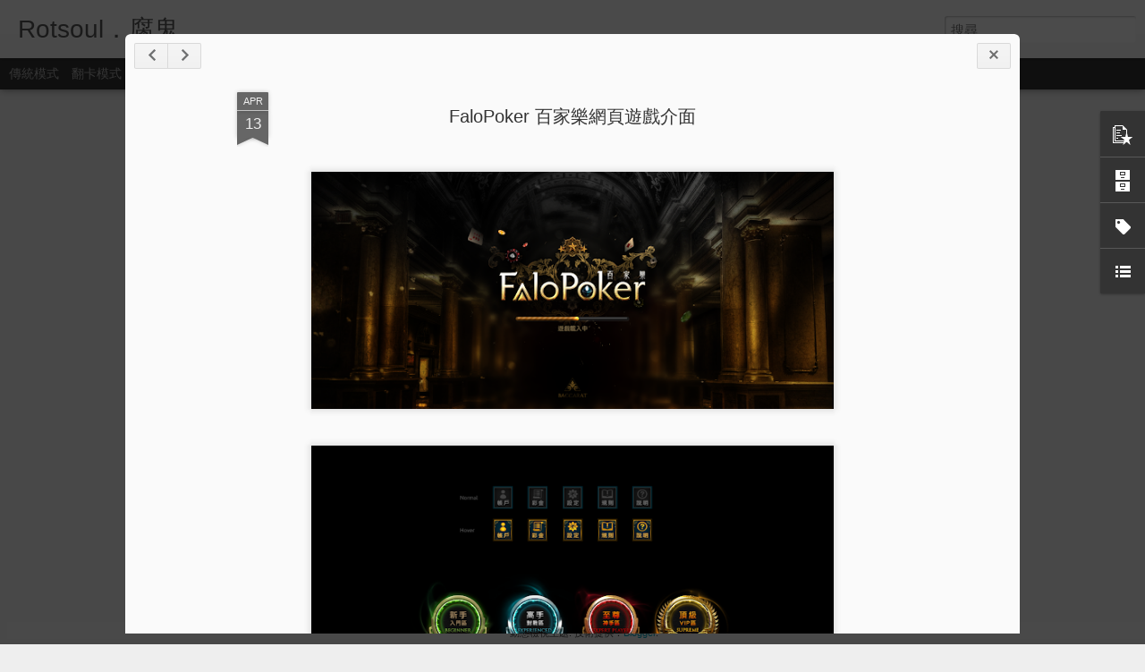

--- FILE ---
content_type: text/html; charset=UTF-8
request_url: https://blog.rotsoul.com/2018/04/falopoker.html
body_size: 5762
content:
<!DOCTYPE html>
<html class='v2' dir='ltr' lang='zh-TW' xmlns='http://www.w3.org/1999/xhtml' xmlns:b='http://www.google.com/2005/gml/b' xmlns:data='http://www.google.com/2005/gml/data' xmlns:expr='http://www.google.com/2005/gml/expr'>
<head>
<link href='https://www.blogger.com/static/v1/widgets/335934321-css_bundle_v2.css' rel='stylesheet' type='text/css'/>
<meta content='text/html; charset=UTF-8' http-equiv='Content-Type'/>
<meta content='blogger' name='generator'/>
<link href='https://blog.rotsoul.com/favicon.ico' rel='icon' type='image/x-icon'/>
<link href='https://blog.rotsoul.com/2018/04/falopoker.html' rel='canonical'/>
<link rel="alternate" type="application/atom+xml" title="Rotsoul&#65294;腐鬼 - Atom" href="https://blog.rotsoul.com/feeds/posts/default" />
<link rel="alternate" type="application/rss+xml" title="Rotsoul&#65294;腐鬼 - RSS" href="https://blog.rotsoul.com/feeds/posts/default?alt=rss" />
<link rel="service.post" type="application/atom+xml" title="Rotsoul&#65294;腐鬼 - Atom" href="https://www.blogger.com/feeds/4038869366617015332/posts/default" />

<link rel="alternate" type="application/atom+xml" title="Rotsoul&#65294;腐鬼 - Atom" href="https://blog.rotsoul.com/feeds/3906247993657076673/comments/default" />
<!--Can't find substitution for tag [blog.ieCssRetrofitLinks]-->
<link href='https://blogger.googleusercontent.com/img/b/R29vZ2xl/AVvXsEgJpXRbkr7sL4_MglHukQbYWzClghQgWiV4dc6eqZ2da5HG35bV8YPos6WC1ZAGXSSoHH7euEoJQqbjbv3ruaJp2Vq3-UOorT4XeXs428SRbNL8aDXqst6VYq1kzdlzn6naYmQtbTjZWEU/s640/02.png' rel='image_src'/>
<meta content='https://blog.rotsoul.com/2018/04/falopoker.html' property='og:url'/>
<meta content='FaloPoker 百家樂網頁遊戲介面' property='og:title'/>
<meta content='     ' property='og:description'/>
<meta content='https://blogger.googleusercontent.com/img/b/R29vZ2xl/AVvXsEgJpXRbkr7sL4_MglHukQbYWzClghQgWiV4dc6eqZ2da5HG35bV8YPos6WC1ZAGXSSoHH7euEoJQqbjbv3ruaJp2Vq3-UOorT4XeXs428SRbNL8aDXqst6VYq1kzdlzn6naYmQtbTjZWEU/w1200-h630-p-k-no-nu/02.png' property='og:image'/>
<title>Rotsoul&#65294;腐鬼: FaloPoker 百家樂網頁遊戲介面</title>
<link href='https://blogger.googleusercontent.com/img/b/R29vZ2xl/AVvXsEiE4ISOykFsfQl1KPbyOpD7Ab2IFB3MNKYcHuSdZEJ2pnSpjmbEgvXWt-B68un3uihNYzqaKZMs0amaOYg6HJ1CRQ2MGvKq3Ymou1nJRQ0SHuDZmjdhQ5CDKmyjBFKlxDsdzMlPq4QCeQg/s1600/1568691038264.png' rel='icon' sizes='32x32' type='image/png'/>
<link href='https://blogger.googleusercontent.com/img/b/R29vZ2xl/AVvXsEjQHDnLA1MArWQPSgMgnOTkPxjLvv_swBQhMtBXUGr0ebcya06F-zSip216qq3W4fCE-LF0jSf-7HwEbyJWYrcuIyvjp5kfz_uetZz0Yr71HMnHRsIYkmlxBkc1lAKv7BpTZAxVWBVuqDc/s1600/1568691038289.png' rel='icon' sizes='48x48' type='image/png'/>
<link href='https://blogger.googleusercontent.com/img/b/R29vZ2xl/AVvXsEg4CSslAGw9ENaED6p5nrJsOVOhAU3M84clDentAjOuNLxisgRccYp4XsONHAX_2VEiyeNGclZlGWZH9dYecuMbh0yRY_WnDusv5RFBQzJww5aB351Q7xmtSGpsOmjDkFOjNTbuWOlS45s/s1600/1568691038299.png' rel='icon' sizes='160x160' type='image/png'/>
<link href='https://blogger.googleusercontent.com/img/b/R29vZ2xl/AVvXsEhzWGIXypZdFSO57UYCgsSJ1Tx4OakbL00uXAxSiXqO0jx8LGcNUl8NZiPjukO4GBjwl2ZAA3OYuBz6RJMsAat9ENLqalYgWLwDtOyZE28FT7sYyG87dxR7M1AACTkEwBQKDHr9RCj5acA/s1600/1568691038304.png' rel='icon' sizes='180x180' type='image/png'/>
<meta content='!' name='fragment'/>
<meta content='dynamic' name='blogger-template'/>
<meta content='IE=9,chrome=1' http-equiv='X-UA-Compatible'/>
<meta content='initial-scale=1.0, maximum-scale=1.0, user-scalable=no, width=device-width' name='viewport'/>
<style id='page-skin-1' type='text/css'><!--
/*-----------------------------------------------
Blogger Template Style
Name: Dynamic Views
----------------------------------------------- */
/* Variable definitions
====================
<Variable name="keycolor" description="Main Color" type="color" default="#ffffff"
variants="#2b256f,#00b2b4,#4ba976,#696f00,#b38f00,#f07300,#d0422c,#f37a86,#7b5341"/>
<Group description="Page">
<Variable name="page.text.font" description="Font" type="font"
default="'Helvetica Neue Light', HelveticaNeue-Light, 'Helvetica Neue', Helvetica, Arial, sans-serif"/>
<Variable name="page.text.color" description="Text Color" type="color"
default="#333333" variants="#333333"/>
<Variable name="body.background.color" description="Background Color" type="color"
default="#EEEEEE"
variants="#dfdfea,#d9f4f4,#e4f2eb,#e9ead9,#f4eed9,#fdead9,#f8e3e0,#fdebed,#ebe5e3"/>
</Group>
<Variable name="body.background" description="Body Background" type="background"
color="#EEEEEE" default="$(color) none repeat scroll top left"/>
<Group description="Header">
<Variable name="header.background.color" description="Background Color" type="color"
default="#F3F3F3" variants="#F3F3F3"/>
</Group>
<Group description="Header Bar">
<Variable name="primary.color" description="Background Color" type="color"
default="#333333" variants="#2b256f,#00b2b4,#4ba976,#696f00,#b38f00,#f07300,#d0422c,#f37a86,#7b5341"/>
<Variable name="menu.font" description="Font" type="font"
default="'Helvetica Neue Light', HelveticaNeue-Light, 'Helvetica Neue', Helvetica, Arial, sans-serif"/>
<Variable name="menu.text.color" description="Text Color" type="color"
default="#FFFFFF" variants="#FFFFFF"/>
</Group>
<Group description="Links">
<Variable name="link.font" description="Link Text" type="font"
default="'Helvetica Neue Light', HelveticaNeue-Light, 'Helvetica Neue', Helvetica, Arial, sans-serif"/>
<Variable name="link.color" description="Link Color" type="color"
default="#009EB8"
variants="#2b256f,#00b2b4,#4ba976,#696f00,#b38f00,#f07300,#d0422c,#f37a86,#7b5341"/>
<Variable name="link.hover.color" description="Link Hover Color" type="color"
default="#009EB8"
variants="#2b256f,#00b2b4,#4ba976,#696f00,#b38f00,#f07300,#d0422c,#f37a86,#7b5341"/>
<Variable name="link.visited.color" description="Link Visited Color" type="color"
default="#009EB8"
variants="#2b256f,#00b2b4,#4ba976,#696f00,#b38f00,#f07300,#d0422c,#f37a86,#7b5341"/>
</Group>
<Group description="Blog Title">
<Variable name="blog.title.font" description="Font" type="font"
default="'Helvetica Neue Light', HelveticaNeue-Light, 'Helvetica Neue', Helvetica, Arial, sans-serif"/>
<Variable name="blog.title.color" description="Color" type="color"
default="#555555" variants="#555555"/>
</Group>
<Group description="Blog Description">
<Variable name="blog.description.font" description="Font" type="font"
default="'Helvetica Neue Light', HelveticaNeue-Light, 'Helvetica Neue', Helvetica, Arial, sans-serif"/>
<Variable name="blog.description.color" description="Color" type="color"
default="#555555" variants="#555555"/>
</Group>
<Group description="Post Title">
<Variable name="post.title.font" description="Font" type="font"
default="'Helvetica Neue Light', HelveticaNeue-Light, 'Helvetica Neue', Helvetica, Arial, sans-serif"/>
<Variable name="post.title.color" description="Color" type="color"
default="#333333" variants="#333333"/>
</Group>
<Group description="Date Ribbon">
<Variable name="ribbon.color" description="Color" type="color"
default="#666666" variants="#2b256f,#00b2b4,#4ba976,#696f00,#b38f00,#f07300,#d0422c,#f37a86,#7b5341"/>
<Variable name="ribbon.hover.color" description="Hover Color" type="color"
default="#AD3A2B" variants="#AD3A2B"/>
</Group>
<Variable name="blitzview" description="Initial view type" type="string" default="sidebar"/>
*/
/* BEGIN CUT */
{
"font:Text": "'Helvetica Neue Light', HelveticaNeue-Light, 'Helvetica Neue', Helvetica, Arial, sans-serif",
"color:Text": "#333333",
"image:Background": "#EEEEEE none repeat scroll top left",
"color:Background": "#EEEEEE",
"color:Header Background": "#F3F3F3",
"color:Primary": "#333333",
"color:Menu Text": "#FFFFFF",
"font:Menu": "'Helvetica Neue Light', HelveticaNeue-Light, 'Helvetica Neue', Helvetica, Arial, sans-serif",
"font:Link": "'Helvetica Neue Light', HelveticaNeue-Light, 'Helvetica Neue', Helvetica, Arial, sans-serif",
"color:Link": "#009EB8",
"color:Link Visited": "#009EB8",
"color:Link Hover": "#009EB8",
"font:Blog Title": "'Helvetica Neue Light', HelveticaNeue-Light, 'Helvetica Neue', Helvetica, Arial, sans-serif",
"color:Blog Title": "#555555",
"font:Blog Description": "'Helvetica Neue Light', HelveticaNeue-Light, 'Helvetica Neue', Helvetica, Arial, sans-serif",
"color:Blog Description": "#555555",
"font:Post Title": "'Helvetica Neue Light', HelveticaNeue-Light, 'Helvetica Neue', Helvetica, Arial, sans-serif",
"color:Post Title": "#333333",
"color:Ribbon": "#666666",
"color:Ribbon Hover": "#AD3A2B",
"view": "magazine"
}
/* END CUT */

--></style>
<style id='template-skin-1' type='text/css'><!--
body {
min-width: 960px;
}
.column-center-outer {
margin-top: 46px;
}
.content-outer, .content-fauxcolumn-outer, .region-inner {
min-width: 960px;
max-width: 960px;
_width: 960px;
}
.main-inner .columns {
padding-left: 0;
padding-right: 310px;
}
.main-inner .fauxcolumn-center-outer {
left: 0;
right: 310px;
/* IE6 does not respect left and right together */
_width: expression(this.parentNode.offsetWidth -
parseInt("0") -
parseInt("310px") + 'px');
}
.main-inner .fauxcolumn-left-outer {
width: 0;
}
.main-inner .fauxcolumn-right-outer {
width: 310px;
}
.main-inner .column-left-outer {
width: 0;
right: 100%;
margin-left: -0;
}
.main-inner .column-right-outer {
width: 310px;
margin-right: -310px;
}
#layout {
min-width: 0;
}
#layout .content-outer {
min-width: 0;
width: 800px;
}
#layout .region-inner {
min-width: 0;
width: auto;
}
--></style>
<script src='//www.blogblog.com/dynamicviews/2dfa401275732ff9/js/thirdparty/jquery.js' type='text/javascript'></script>
<script src='//www.blogblog.com/dynamicviews/2dfa401275732ff9/js/thirdparty/jquery-mousewheel.js' type='text/javascript'></script>
<script src='//www.blogblog.com/dynamicviews/2dfa401275732ff9/js/common.js' type='text/javascript'></script>
<script src='//www.blogblog.com/dynamicviews/2dfa401275732ff9/js/languages/lang__zh_tw.js' type='text/javascript'></script>
<script src='//www.blogblog.com/dynamicviews/2dfa401275732ff9/js/magazine.js' type='text/javascript'></script>
<script src='//www.blogblog.com/dynamicviews/2dfa401275732ff9/js/gadgets.js' type='text/javascript'></script>
<script src='//www.blogblog.com/dynamicviews/4224c15c4e7c9321/js/comments.js'></script>
<script type='text/javascript'>
        (function(i,s,o,g,r,a,m){i['GoogleAnalyticsObject']=r;i[r]=i[r]||function(){
        (i[r].q=i[r].q||[]).push(arguments)},i[r].l=1*new Date();a=s.createElement(o),
        m=s.getElementsByTagName(o)[0];a.async=1;a.src=g;m.parentNode.insertBefore(a,m)
        })(window,document,'script','https://www.google-analytics.com/analytics.js','ga');
        ga('create', 'UA-123168137-1', 'auto', 'blogger');
        ga('blogger.send', 'pageview');
      </script>
<link href='https://www.blogger.com/dyn-css/authorization.css?targetBlogID=4038869366617015332&amp;zx=731728fe-d148-4be4-a8d6-57e36c6d808a' media='none' onload='if(media!=&#39;all&#39;)media=&#39;all&#39;' rel='stylesheet'/><noscript><link href='https://www.blogger.com/dyn-css/authorization.css?targetBlogID=4038869366617015332&amp;zx=731728fe-d148-4be4-a8d6-57e36c6d808a' rel='stylesheet'/></noscript>
<meta name='google-adsense-platform-account' content='ca-host-pub-1556223355139109'/>
<meta name='google-adsense-platform-domain' content='blogspot.com'/>

<!-- data-ad-client=ca-pub-1675678923638252 -->

</head>
<body class='variant-magazine'>
<div class='content'>
<div class='content-outer'>
<div class='fauxborder-left content-fauxborder-left'>
<div class='content-inner'>
<div class='main-outer'>
<div class='fauxborder-left main-fauxborder-left'>
<div class='region-inner main-inner'>
<div class='columns fauxcolumns'>
<div class='column-center-outer'>
<div class='column-center-inner'>
<div class='main section' id='main'>
</div>
</div>
</div>
<div class='column-right-outer'>
<div class='column-right-inner'>
<aside>
<div class='sidebar section' id='sidebar-right-1'>
</div>
</aside>
</div>
</div>
<div style='clear: both'></div>
</div>
</div>
</div>
</div>
</div>
</div>
</div>
</div>
<script language='javascript' type='text/javascript'>
      window.onload = function() {
        blogger.ui().configure().view();
      };
    </script>

<script type="text/javascript" src="https://www.blogger.com/static/v1/widgets/3845888474-widgets.js"></script>
<script type='text/javascript'>
window['__wavt'] = 'AOuZoY4Fx3wZraCmCgrUFAhSgKDxWkDuNQ:1768656365969';_WidgetManager._Init('//www.blogger.com/rearrange?blogID\x3d4038869366617015332','//blog.rotsoul.com/2018/04/falopoker.html','4038869366617015332');
_WidgetManager._SetDataContext([{'name': 'blog', 'data': {'blogId': '4038869366617015332', 'title': 'Rotsoul\uff0e\u8150\u9b3c', 'url': 'https://blog.rotsoul.com/2018/04/falopoker.html', 'canonicalUrl': 'https://blog.rotsoul.com/2018/04/falopoker.html', 'homepageUrl': 'https://blog.rotsoul.com/', 'searchUrl': 'https://blog.rotsoul.com/search', 'canonicalHomepageUrl': 'https://blog.rotsoul.com/', 'blogspotFaviconUrl': 'https://blog.rotsoul.com/favicon.ico', 'bloggerUrl': 'https://www.blogger.com', 'hasCustomDomain': true, 'httpsEnabled': true, 'enabledCommentProfileImages': true, 'gPlusViewType': 'FILTERED_POSTMOD', 'adultContent': false, 'analyticsAccountNumber': 'UA-123168137-1', 'encoding': 'UTF-8', 'locale': 'zh-TW', 'localeUnderscoreDelimited': 'zh_tw', 'languageDirection': 'ltr', 'isPrivate': false, 'isMobile': false, 'isMobileRequest': false, 'mobileClass': '', 'isPrivateBlog': false, 'isDynamicViewsAvailable': true, 'feedLinks': '\x3clink rel\x3d\x22alternate\x22 type\x3d\x22application/atom+xml\x22 title\x3d\x22Rotsoul\uff0e\u8150\u9b3c - Atom\x22 href\x3d\x22https://blog.rotsoul.com/feeds/posts/default\x22 /\x3e\n\x3clink rel\x3d\x22alternate\x22 type\x3d\x22application/rss+xml\x22 title\x3d\x22Rotsoul\uff0e\u8150\u9b3c - RSS\x22 href\x3d\x22https://blog.rotsoul.com/feeds/posts/default?alt\x3drss\x22 /\x3e\n\x3clink rel\x3d\x22service.post\x22 type\x3d\x22application/atom+xml\x22 title\x3d\x22Rotsoul\uff0e\u8150\u9b3c - Atom\x22 href\x3d\x22https://www.blogger.com/feeds/4038869366617015332/posts/default\x22 /\x3e\n\n\x3clink rel\x3d\x22alternate\x22 type\x3d\x22application/atom+xml\x22 title\x3d\x22Rotsoul\uff0e\u8150\u9b3c - Atom\x22 href\x3d\x22https://blog.rotsoul.com/feeds/3906247993657076673/comments/default\x22 /\x3e\n', 'meTag': '', 'adsenseClientId': 'ca-pub-1675678923638252', 'adsenseHostId': 'ca-host-pub-1556223355139109', 'adsenseHasAds': false, 'adsenseAutoAds': false, 'boqCommentIframeForm': true, 'loginRedirectParam': '', 'view': '', 'dynamicViewsCommentsSrc': '//www.blogblog.com/dynamicviews/4224c15c4e7c9321/js/comments.js', 'dynamicViewsScriptSrc': '//www.blogblog.com/dynamicviews/2dfa401275732ff9', 'plusOneApiSrc': 'https://apis.google.com/js/platform.js', 'disableGComments': true, 'interstitialAccepted': false, 'sharing': {'platforms': [{'name': '\u53d6\u5f97\u9023\u7d50', 'key': 'link', 'shareMessage': '\u53d6\u5f97\u9023\u7d50', 'target': ''}, {'name': 'Facebook', 'key': 'facebook', 'shareMessage': '\u5206\u4eab\u5230 Facebook', 'target': 'facebook'}, {'name': 'BlogThis\uff01', 'key': 'blogThis', 'shareMessage': 'BlogThis\uff01', 'target': 'blog'}, {'name': 'X', 'key': 'twitter', 'shareMessage': '\u5206\u4eab\u5230 X', 'target': 'twitter'}, {'name': 'Pinterest', 'key': 'pinterest', 'shareMessage': '\u5206\u4eab\u5230 Pinterest', 'target': 'pinterest'}, {'name': '\u4ee5\u96fb\u5b50\u90f5\u4ef6\u50b3\u9001', 'key': 'email', 'shareMessage': '\u4ee5\u96fb\u5b50\u90f5\u4ef6\u50b3\u9001', 'target': 'email'}], 'disableGooglePlus': true, 'googlePlusShareButtonWidth': 0, 'googlePlusBootstrap': '\x3cscript type\x3d\x22text/javascript\x22\x3ewindow.___gcfg \x3d {\x27lang\x27: \x27zh_TW\x27};\x3c/script\x3e'}, 'hasCustomJumpLinkMessage': false, 'jumpLinkMessage': '\u95b1\u8b80\u5b8c\u6574\u5167\u5bb9', 'pageType': 'item', 'postId': '3906247993657076673', 'postImageThumbnailUrl': 'https://blogger.googleusercontent.com/img/b/R29vZ2xl/AVvXsEgJpXRbkr7sL4_MglHukQbYWzClghQgWiV4dc6eqZ2da5HG35bV8YPos6WC1ZAGXSSoHH7euEoJQqbjbv3ruaJp2Vq3-UOorT4XeXs428SRbNL8aDXqst6VYq1kzdlzn6naYmQtbTjZWEU/s72-c/02.png', 'postImageUrl': 'https://blogger.googleusercontent.com/img/b/R29vZ2xl/AVvXsEgJpXRbkr7sL4_MglHukQbYWzClghQgWiV4dc6eqZ2da5HG35bV8YPos6WC1ZAGXSSoHH7euEoJQqbjbv3ruaJp2Vq3-UOorT4XeXs428SRbNL8aDXqst6VYq1kzdlzn6naYmQtbTjZWEU/s640/02.png', 'pageName': 'FaloPoker \u767e\u5bb6\u6a02\u7db2\u9801\u904a\u6232\u4ecb\u9762', 'pageTitle': 'Rotsoul\uff0e\u8150\u9b3c: FaloPoker \u767e\u5bb6\u6a02\u7db2\u9801\u904a\u6232\u4ecb\u9762'}}, {'name': 'features', 'data': {}}, {'name': 'messages', 'data': {'edit': '\u7de8\u8f2f', 'linkCopiedToClipboard': '\u5df2\u5c07\u9023\u7d50\u8907\u88fd\u5230\u526a\u8cbc\u7c3f\uff01', 'ok': '\u78ba\u5b9a', 'postLink': '\u6587\u7ae0\u9023\u7d50'}}, {'name': 'skin', 'data': {'vars': {'link_color': '#009EB8', 'post_title_color': '#333333', 'blog_description_font': '\x27Helvetica Neue Light\x27, HelveticaNeue-Light, \x27Helvetica Neue\x27, Helvetica, Arial, sans-serif', 'body_background_color': '#EEEEEE', 'ribbon_color': '#666666', 'body_background': '#EEEEEE none repeat scroll top left', 'blitzview': 'magazine', 'link_visited_color': '#009EB8', 'link_hover_color': '#009EB8', 'header_background_color': '#F3F3F3', 'keycolor': '#ffffff', 'page_text_font': '\x27Helvetica Neue Light\x27, HelveticaNeue-Light, \x27Helvetica Neue\x27, Helvetica, Arial, sans-serif', 'blog_title_color': '#555555', 'ribbon_hover_color': '#AD3A2B', 'blog_title_font': '\x27Helvetica Neue Light\x27, HelveticaNeue-Light, \x27Helvetica Neue\x27, Helvetica, Arial, sans-serif', 'link_font': '\x27Helvetica Neue Light\x27, HelveticaNeue-Light, \x27Helvetica Neue\x27, Helvetica, Arial, sans-serif', 'menu_font': '\x27Helvetica Neue Light\x27, HelveticaNeue-Light, \x27Helvetica Neue\x27, Helvetica, Arial, sans-serif', 'primary_color': '#333333', 'page_text_color': '#333333', 'post_title_font': '\x27Helvetica Neue Light\x27, HelveticaNeue-Light, \x27Helvetica Neue\x27, Helvetica, Arial, sans-serif', 'blog_description_color': '#555555', 'menu_text_color': '#FFFFFF'}, 'override': '', 'url': 'blitz.css'}}, {'name': 'template', 'data': {'name': 'custom', 'localizedName': '\u81ea\u8a02', 'isResponsive': false, 'isAlternateRendering': false, 'isCustom': true, 'variant': 'magazine', 'variantId': 'magazine'}}, {'name': 'view', 'data': {'classic': {'name': 'classic', 'url': '?view\x3dclassic'}, 'flipcard': {'name': 'flipcard', 'url': '?view\x3dflipcard'}, 'magazine': {'name': 'magazine', 'url': '?view\x3dmagazine'}, 'mosaic': {'name': 'mosaic', 'url': '?view\x3dmosaic'}, 'sidebar': {'name': 'sidebar', 'url': '?view\x3dsidebar'}, 'snapshot': {'name': 'snapshot', 'url': '?view\x3dsnapshot'}, 'timeslide': {'name': 'timeslide', 'url': '?view\x3dtimeslide'}, 'isMobile': false, 'title': 'FaloPoker \u767e\u5bb6\u6a02\u7db2\u9801\u904a\u6232\u4ecb\u9762', 'description': '     ', 'featuredImage': 'https://blogger.googleusercontent.com/img/b/R29vZ2xl/AVvXsEgJpXRbkr7sL4_MglHukQbYWzClghQgWiV4dc6eqZ2da5HG35bV8YPos6WC1ZAGXSSoHH7euEoJQqbjbv3ruaJp2Vq3-UOorT4XeXs428SRbNL8aDXqst6VYq1kzdlzn6naYmQtbTjZWEU/s640/02.png', 'url': 'https://blog.rotsoul.com/2018/04/falopoker.html', 'type': 'item', 'isSingleItem': true, 'isMultipleItems': false, 'isError': false, 'isPage': false, 'isPost': true, 'isHomepage': false, 'isArchive': false, 'isLabelSearch': false, 'postId': 3906247993657076673}}]);
_WidgetManager._RegisterWidget('_BlogView', new _WidgetInfo('Blog1', 'main', document.getElementById('Blog1'), {'cmtInteractionsEnabled': false, 'lightboxEnabled': true, 'lightboxModuleUrl': 'https://www.blogger.com/static/v1/jsbin/1885280621-lbx__zh_tw.js', 'lightboxCssUrl': 'https://www.blogger.com/static/v1/v-css/828616780-lightbox_bundle.css'}, 'displayModeFull'));
_WidgetManager._RegisterWidget('_FeaturedPostView', new _WidgetInfo('FeaturedPost1', 'main', document.getElementById('FeaturedPost1'), {}, 'displayModeFull'));
_WidgetManager._RegisterWidget('_PopularPostsView', new _WidgetInfo('PopularPosts1', 'main', document.getElementById('PopularPosts1'), {}, 'displayModeFull'));
_WidgetManager._RegisterWidget('_HeaderView', new _WidgetInfo('Header1', 'sidebar-right-1', document.getElementById('Header1'), {}, 'displayModeFull'));
_WidgetManager._RegisterWidget('_BlogSearchView', new _WidgetInfo('BlogSearch1', 'sidebar-right-1', document.getElementById('BlogSearch1'), {}, 'displayModeFull'));
_WidgetManager._RegisterWidget('_BlogArchiveView', new _WidgetInfo('BlogArchive1', 'sidebar-right-1', document.getElementById('BlogArchive1'), {'languageDirection': 'ltr', 'loadingMessage': '\u8f09\u5165\u4e2d\x26hellip;'}, 'displayModeFull'));
_WidgetManager._RegisterWidget('_LabelView', new _WidgetInfo('Label1', 'sidebar-right-1', document.getElementById('Label1'), {}, 'displayModeFull'));
_WidgetManager._RegisterWidget('_LinkListView', new _WidgetInfo('LinkList1', 'sidebar-right-1', document.getElementById('LinkList1'), {}, 'displayModeFull'));
_WidgetManager._RegisterWidget('_HTMLView', new _WidgetInfo('HTML2', 'sidebar-right-1', document.getElementById('HTML2'), {}, 'displayModeFull'));
_WidgetManager._RegisterWidget('_NavbarView', new _WidgetInfo('Navbar1', 'sidebar-right-1', document.getElementById('Navbar1'), {}, 'displayModeFull'));
_WidgetManager._RegisterWidget('_AttributionView', new _WidgetInfo('Attribution1', 'sidebar-right-1', document.getElementById('Attribution1'), {}, 'displayModeFull'));
</script>
<script defer src="https://static.cloudflareinsights.com/beacon.min.js/vcd15cbe7772f49c399c6a5babf22c1241717689176015" integrity="sha512-ZpsOmlRQV6y907TI0dKBHq9Md29nnaEIPlkf84rnaERnq6zvWvPUqr2ft8M1aS28oN72PdrCzSjY4U6VaAw1EQ==" data-cf-beacon='{"version":"2024.11.0","token":"f5135357ce5949cfa908610484178e1e","r":1,"server_timing":{"name":{"cfCacheStatus":true,"cfEdge":true,"cfExtPri":true,"cfL4":true,"cfOrigin":true,"cfSpeedBrain":true},"location_startswith":null}}' crossorigin="anonymous"></script>
</body>
</html>

--- FILE ---
content_type: text/plain
request_url: https://www.google-analytics.com/j/collect?v=1&_v=j102&a=1423678889&t=pageview&_s=1&dl=https%3A%2F%2Fblog.rotsoul.com%2F2018%2F04%2Ffalopoker.html&ul=en-us%40posix&dt=Rotsoul%EF%BC%8E%E8%85%90%E9%AC%BC%3A%20FaloPoker%20%E7%99%BE%E5%AE%B6%E6%A8%82%E7%B6%B2%E9%A0%81%E9%81%8A%E6%88%B2%E4%BB%8B%E9%9D%A2&sr=1280x720&vp=1280x720&_u=IEBAAEABAAAAACAAI~&jid=1502692860&gjid=1273398669&cid=2069409419.1768656367&tid=UA-123168137-1&_gid=2066105994.1768656367&_r=1&_slc=1&z=244349936
body_size: -451
content:
2,cG-WPRNGCG766

--- FILE ---
content_type: text/javascript; charset=UTF-8
request_url: https://blog.rotsoul.com/?v=0&action=initial&widgetId=PopularPosts1&responseType=js&xssi_token=AOuZoY4Fx3wZraCmCgrUFAhSgKDxWkDuNQ%3A1768656365969
body_size: 375
content:
try {
_WidgetManager._HandleControllerResult('PopularPosts1', 'initial',{'title': '', 'showSnippets': true, 'showThumbnails': true, 'thumbnailSize': 72, 'showAuthor': true, 'showDate': true, 'posts': [{'id': '4493834143425882142', 'title': 'WOW\u5de8\u96c6 \u6230\u58eb\u7bc7 3.3\u9069\u7528', 'href': 'https://blog.rotsoul.com/2010/01/wow-33_21.html', 'snippet': '#showtooltip  /cast \u4ea1\u9748\u610f\u5fd7(\u7a2e\u65cf\u7279\u9577)  /use \u90e8\u843d\u5fbd\u8a18  \u9019\u5169\u500b\u6280\u80fd\u5df2\u7d93\u5171\u540cCD\u4e86\u6240\u4ee5\u5beb\u4e00\u8d77\uff0c\u6c92\u88dd\u5099\u5fbd\u7ae0\u5c31\u6703\u4f7f\u7528\u4ea1\u9748\u610f\u5fd7   #showtooltip \u6514\u622a  /cast [stance:1,nocombat] \u885d\u92d2;[nocombat] \u6230\u9b25\u59ff\u614b; ...'}, {'id': '189333966348617553', 'title': 'WOW\u5de8\u96c6 \u76dc\u8cca\u7bc7 3.3\u9069\u7528', 'href': 'https://blog.rotsoul.com/2010/01/wow-33_8854.html', 'snippet': '#showtooltip  /use \u90e8\u843d\u52f3\u7ae0  /use 8  /cast \u4ea1\u9748\u610f\u5fd7(\u7a2e\u65cf\u7279\u9577)  \u9019\u5169\u500b\u6280\u80fd\u5df2\u7d93\u5171\u540cCD\u4e86\u6240\u4ee5\u5beb\u4e00\u8d77\uff0c\u6c92\u88dd\u5099\u5fbd\u7ae0\u5c31\u6703\u4f7f\u7528\u4ea1\u9748\u610f\u5fd7   #showtooltip  /use [nomodifier] \u901f\u6548\u6bd2\u85e5 IX; [modifier:ctrl...'}, {'id': '2721287853093325843', 'title': 'WOW\u5de8\u96c6 \u5fb7\u9b6f\u4f0a\u7bc7 3.3\u9069\u7528', 'href': 'https://blog.rotsoul.com/2010/01/wow-33_1047.html', 'snippet': '#showtooltip  /cast [stance:1] \u72c2\u66b4\u6062\u5fa9;\u5de8\u718a\u5f62\u614b(\u8b8a\u8eab)  \u975e\u718a\u5f62\u614b\u6642\u8b8a\u8eab\u6210\u718a\uff0c\u8655\u65bc\u718a\u578b\u614b\u6642\u4f7f\u7528\u72c2\u66b4\u6062\u5fa9   #showtooltip  /cast [stance:3] \u7a81\u9032;\u7375\u8c79\u5f62\u614b(\u8b8a\u8eab)  \u975e\u8c79\u5f62\u614b\u6642\u8b8a\u8eab\u6210\u8c79\uff0c\u8655\u65bc\u8c79\u578b\u614b\u6642\u4f7f\u7528\u7a81\u9032   #s...'}]});
} catch (e) {
  if (typeof log != 'undefined') {
    log('HandleControllerResult failed: ' + e);
  }
}


--- FILE ---
content_type: text/javascript; charset=UTF-8
request_url: https://blog.rotsoul.com/?v=0&action=initial&widgetId=LinkList1&responseType=js&xssi_token=AOuZoY4Fx3wZraCmCgrUFAhSgKDxWkDuNQ%3A1768656365969
body_size: -153
content:
try {
_WidgetManager._HandleControllerResult('LinkList1', 'initial',{'title': 'About', 'sorting': 'none', 'shownum': -1, 'links': [{'name': 'Behance', 'target': 'https://www.behance.net/rotsoul'}, {'name': 'Pinterest', 'target': 'https://www.pinterest.com/rotsoul/rotsoul-graphic-design/'}, {'name': 'cakeresume', 'target': 'https://www.cakeresume.com/rotsoul'}]});
} catch (e) {
  if (typeof log != 'undefined') {
    log('HandleControllerResult failed: ' + e);
  }
}


--- FILE ---
content_type: text/javascript; charset=UTF-8
request_url: https://blog.rotsoul.com/?v=0&action=initial&widgetId=BlogArchive1&responseType=js&xssi_token=AOuZoY4Fx3wZraCmCgrUFAhSgKDxWkDuNQ%3A1768656365969
body_size: 1102
content:
try {
_WidgetManager._HandleControllerResult('BlogArchive1', 'initial',{'url': 'https://blog.rotsoul.com/search?updated-min\x3d1970-01-01T08:00:00%2B08:00\x26updated-max\x3d292278994-08-17T07:12:55Z\x26max-results\x3d50', 'name': 'All Posts', 'expclass': 'expanded', 'toggleId': 'ALL-0', 'post-count': 287, 'data': [{'url': 'https://blog.rotsoul.com/2021/', 'name': '2021', 'expclass': 'expanded', 'toggleId': 'YEARLY-1609430400000', 'post-count': 1, 'data': [{'url': 'https://blog.rotsoul.com/2021/01/', 'name': '1\u6708', 'expclass': 'expanded', 'toggleId': 'MONTHLY-1609430400000', 'post-count': 1, 'posts': [{'title': 'Logo \x26amp; Mockup', 'url': 'https://blog.rotsoul.com/2021/01/logo-mockup.html'}]}]}, {'url': 'https://blog.rotsoul.com/2019/', 'name': '2019', 'expclass': 'collapsed', 'toggleId': 'YEARLY-1546272000000', 'post-count': 1, 'data': [{'url': 'https://blog.rotsoul.com/2019/09/', 'name': '9\u6708', 'expclass': 'collapsed', 'toggleId': 'MONTHLY-1567267200000', 'post-count': 1}]}, {'url': 'https://blog.rotsoul.com/2018/', 'name': '2018', 'expclass': 'collapsed', 'toggleId': 'YEARLY-1514736000000', 'post-count': 5, 'data': [{'url': 'https://blog.rotsoul.com/2018/11/', 'name': '11\u6708', 'expclass': 'collapsed', 'toggleId': 'MONTHLY-1541001600000', 'post-count': 1}, {'url': 'https://blog.rotsoul.com/2018/06/', 'name': '6\u6708', 'expclass': 'collapsed', 'toggleId': 'MONTHLY-1527782400000', 'post-count': 1}, {'url': 'https://blog.rotsoul.com/2018/04/', 'name': '4\u6708', 'expclass': 'collapsed', 'toggleId': 'MONTHLY-1522512000000', 'post-count': 2}, {'url': 'https://blog.rotsoul.com/2018/03/', 'name': '3\u6708', 'expclass': 'collapsed', 'toggleId': 'MONTHLY-1519833600000', 'post-count': 1}]}, {'url': 'https://blog.rotsoul.com/2017/', 'name': '2017', 'expclass': 'collapsed', 'toggleId': 'YEARLY-1483200000000', 'post-count': 7, 'data': [{'url': 'https://blog.rotsoul.com/2017/09/', 'name': '9\u6708', 'expclass': 'collapsed', 'toggleId': 'MONTHLY-1504195200000', 'post-count': 1}, {'url': 'https://blog.rotsoul.com/2017/07/', 'name': '7\u6708', 'expclass': 'collapsed', 'toggleId': 'MONTHLY-1498838400000', 'post-count': 2}, {'url': 'https://blog.rotsoul.com/2017/05/', 'name': '5\u6708', 'expclass': 'collapsed', 'toggleId': 'MONTHLY-1493568000000', 'post-count': 2}, {'url': 'https://blog.rotsoul.com/2017/04/', 'name': '4\u6708', 'expclass': 'collapsed', 'toggleId': 'MONTHLY-1490976000000', 'post-count': 1}, {'url': 'https://blog.rotsoul.com/2017/03/', 'name': '3\u6708', 'expclass': 'collapsed', 'toggleId': 'MONTHLY-1488297600000', 'post-count': 1}]}, {'url': 'https://blog.rotsoul.com/2016/', 'name': '2016', 'expclass': 'collapsed', 'toggleId': 'YEARLY-1451577600000', 'post-count': 2, 'data': [{'url': 'https://blog.rotsoul.com/2016/04/', 'name': '4\u6708', 'expclass': 'collapsed', 'toggleId': 'MONTHLY-1459440000000', 'post-count': 1}, {'url': 'https://blog.rotsoul.com/2016/03/', 'name': '3\u6708', 'expclass': 'collapsed', 'toggleId': 'MONTHLY-1456761600000', 'post-count': 1}]}, {'url': 'https://blog.rotsoul.com/2015/', 'name': '2015', 'expclass': 'collapsed', 'toggleId': 'YEARLY-1420041600000', 'post-count': 16, 'data': [{'url': 'https://blog.rotsoul.com/2015/12/', 'name': '12\u6708', 'expclass': 'collapsed', 'toggleId': 'MONTHLY-1448899200000', 'post-count': 2}, {'url': 'https://blog.rotsoul.com/2015/11/', 'name': '11\u6708', 'expclass': 'collapsed', 'toggleId': 'MONTHLY-1446307200000', 'post-count': 2}, {'url': 'https://blog.rotsoul.com/2015/10/', 'name': '10\u6708', 'expclass': 'collapsed', 'toggleId': 'MONTHLY-1443628800000', 'post-count': 1}, {'url': 'https://blog.rotsoul.com/2015/08/', 'name': '8\u6708', 'expclass': 'collapsed', 'toggleId': 'MONTHLY-1438358400000', 'post-count': 1}, {'url': 'https://blog.rotsoul.com/2015/07/', 'name': '7\u6708', 'expclass': 'collapsed', 'toggleId': 'MONTHLY-1435680000000', 'post-count': 1}, {'url': 'https://blog.rotsoul.com/2015/06/', 'name': '6\u6708', 'expclass': 'collapsed', 'toggleId': 'MONTHLY-1433088000000', 'post-count': 1}, {'url': 'https://blog.rotsoul.com/2015/04/', 'name': '4\u6708', 'expclass': 'collapsed', 'toggleId': 'MONTHLY-1427817600000', 'post-count': 1}, {'url': 'https://blog.rotsoul.com/2015/03/', 'name': '3\u6708', 'expclass': 'collapsed', 'toggleId': 'MONTHLY-1425139200000', 'post-count': 2}, {'url': 'https://blog.rotsoul.com/2015/02/', 'name': '2\u6708', 'expclass': 'collapsed', 'toggleId': 'MONTHLY-1422720000000', 'post-count': 2}, {'url': 'https://blog.rotsoul.com/2015/01/', 'name': '1\u6708', 'expclass': 'collapsed', 'toggleId': 'MONTHLY-1420041600000', 'post-count': 3}]}, {'url': 'https://blog.rotsoul.com/2014/', 'name': '2014', 'expclass': 'collapsed', 'toggleId': 'YEARLY-1388505600000', 'post-count': 26, 'data': [{'url': 'https://blog.rotsoul.com/2014/12/', 'name': '12\u6708', 'expclass': 'collapsed', 'toggleId': 'MONTHLY-1417363200000', 'post-count': 3}, {'url': 'https://blog.rotsoul.com/2014/11/', 'name': '11\u6708', 'expclass': 'collapsed', 'toggleId': 'MONTHLY-1414771200000', 'post-count': 2}, {'url': 'https://blog.rotsoul.com/2014/10/', 'name': '10\u6708', 'expclass': 'collapsed', 'toggleId': 'MONTHLY-1412092800000', 'post-count': 3}, {'url': 'https://blog.rotsoul.com/2014/09/', 'name': '9\u6708', 'expclass': 'collapsed', 'toggleId': 'MONTHLY-1409500800000', 'post-count': 1}, {'url': 'https://blog.rotsoul.com/2014/08/', 'name': '8\u6708', 'expclass': 'collapsed', 'toggleId': 'MONTHLY-1406822400000', 'post-count': 2}, {'url': 'https://blog.rotsoul.com/2014/07/', 'name': '7\u6708', 'expclass': 'collapsed', 'toggleId': 'MONTHLY-1404144000000', 'post-count': 1}, {'url': 'https://blog.rotsoul.com/2014/06/', 'name': '6\u6708', 'expclass': 'collapsed', 'toggleId': 'MONTHLY-1401552000000', 'post-count': 3}, {'url': 'https://blog.rotsoul.com/2014/05/', 'name': '5\u6708', 'expclass': 'collapsed', 'toggleId': 'MONTHLY-1398873600000', 'post-count': 1}, {'url': 'https://blog.rotsoul.com/2014/04/', 'name': '4\u6708', 'expclass': 'collapsed', 'toggleId': 'MONTHLY-1396281600000', 'post-count': 2}, {'url': 'https://blog.rotsoul.com/2014/03/', 'name': '3\u6708', 'expclass': 'collapsed', 'toggleId': 'MONTHLY-1393603200000', 'post-count': 3}, {'url': 'https://blog.rotsoul.com/2014/02/', 'name': '2\u6708', 'expclass': 'collapsed', 'toggleId': 'MONTHLY-1391184000000', 'post-count': 2}, {'url': 'https://blog.rotsoul.com/2014/01/', 'name': '1\u6708', 'expclass': 'collapsed', 'toggleId': 'MONTHLY-1388505600000', 'post-count': 3}]}, {'url': 'https://blog.rotsoul.com/2013/', 'name': '2013', 'expclass': 'collapsed', 'toggleId': 'YEARLY-1356969600000', 'post-count': 39, 'data': [{'url': 'https://blog.rotsoul.com/2013/12/', 'name': '12\u6708', 'expclass': 'collapsed', 'toggleId': 'MONTHLY-1385827200000', 'post-count': 4}, {'url': 'https://blog.rotsoul.com/2013/11/', 'name': '11\u6708', 'expclass': 'collapsed', 'toggleId': 'MONTHLY-1383235200000', 'post-count': 4}, {'url': 'https://blog.rotsoul.com/2013/10/', 'name': '10\u6708', 'expclass': 'collapsed', 'toggleId': 'MONTHLY-1380556800000', 'post-count': 4}, {'url': 'https://blog.rotsoul.com/2013/09/', 'name': '9\u6708', 'expclass': 'collapsed', 'toggleId': 'MONTHLY-1377964800000', 'post-count': 4}, {'url': 'https://blog.rotsoul.com/2013/08/', 'name': '8\u6708', 'expclass': 'collapsed', 'toggleId': 'MONTHLY-1375286400000', 'post-count': 4}, {'url': 'https://blog.rotsoul.com/2013/07/', 'name': '7\u6708', 'expclass': 'collapsed', 'toggleId': 'MONTHLY-1372608000000', 'post-count': 3}, {'url': 'https://blog.rotsoul.com/2013/06/', 'name': '6\u6708', 'expclass': 'collapsed', 'toggleId': 'MONTHLY-1370016000000', 'post-count': 4}, {'url': 'https://blog.rotsoul.com/2013/05/', 'name': '5\u6708', 'expclass': 'collapsed', 'toggleId': 'MONTHLY-1367337600000', 'post-count': 1}, {'url': 'https://blog.rotsoul.com/2013/04/', 'name': '4\u6708', 'expclass': 'collapsed', 'toggleId': 'MONTHLY-1364745600000', 'post-count': 4}, {'url': 'https://blog.rotsoul.com/2013/03/', 'name': '3\u6708', 'expclass': 'collapsed', 'toggleId': 'MONTHLY-1362067200000', 'post-count': 3}, {'url': 'https://blog.rotsoul.com/2013/02/', 'name': '2\u6708', 'expclass': 'collapsed', 'toggleId': 'MONTHLY-1359648000000', 'post-count': 1}, {'url': 'https://blog.rotsoul.com/2013/01/', 'name': '1\u6708', 'expclass': 'collapsed', 'toggleId': 'MONTHLY-1356969600000', 'post-count': 3}]}, {'url': 'https://blog.rotsoul.com/2012/', 'name': '2012', 'expclass': 'collapsed', 'toggleId': 'YEARLY-1325347200000', 'post-count': 38, 'data': [{'url': 'https://blog.rotsoul.com/2012/12/', 'name': '12\u6708', 'expclass': 'collapsed', 'toggleId': 'MONTHLY-1354291200000', 'post-count': 3}, {'url': 'https://blog.rotsoul.com/2012/11/', 'name': '11\u6708', 'expclass': 'collapsed', 'toggleId': 'MONTHLY-1351699200000', 'post-count': 3}, {'url': 'https://blog.rotsoul.com/2012/10/', 'name': '10\u6708', 'expclass': 'collapsed', 'toggleId': 'MONTHLY-1349020800000', 'post-count': 4}, {'url': 'https://blog.rotsoul.com/2012/09/', 'name': '9\u6708', 'expclass': 'collapsed', 'toggleId': 'MONTHLY-1346428800000', 'post-count': 3}, {'url': 'https://blog.rotsoul.com/2012/08/', 'name': '8\u6708', 'expclass': 'collapsed', 'toggleId': 'MONTHLY-1343750400000', 'post-count': 2}, {'url': 'https://blog.rotsoul.com/2012/07/', 'name': '7\u6708', 'expclass': 'collapsed', 'toggleId': 'MONTHLY-1341072000000', 'post-count': 3}, {'url': 'https://blog.rotsoul.com/2012/06/', 'name': '6\u6708', 'expclass': 'collapsed', 'toggleId': 'MONTHLY-1338480000000', 'post-count': 5}, {'url': 'https://blog.rotsoul.com/2012/05/', 'name': '5\u6708', 'expclass': 'collapsed', 'toggleId': 'MONTHLY-1335801600000', 'post-count': 3}, {'url': 'https://blog.rotsoul.com/2012/04/', 'name': '4\u6708', 'expclass': 'collapsed', 'toggleId': 'MONTHLY-1333209600000', 'post-count': 2}, {'url': 'https://blog.rotsoul.com/2012/03/', 'name': '3\u6708', 'expclass': 'collapsed', 'toggleId': 'MONTHLY-1330531200000', 'post-count': 4}, {'url': 'https://blog.rotsoul.com/2012/02/', 'name': '2\u6708', 'expclass': 'collapsed', 'toggleId': 'MONTHLY-1328025600000', 'post-count': 3}, {'url': 'https://blog.rotsoul.com/2012/01/', 'name': '1\u6708', 'expclass': 'collapsed', 'toggleId': 'MONTHLY-1325347200000', 'post-count': 3}]}, {'url': 'https://blog.rotsoul.com/2011/', 'name': '2011', 'expclass': 'collapsed', 'toggleId': 'YEARLY-1293811200000', 'post-count': 36, 'data': [{'url': 'https://blog.rotsoul.com/2011/12/', 'name': '12\u6708', 'expclass': 'collapsed', 'toggleId': 'MONTHLY-1322668800000', 'post-count': 4}, {'url': 'https://blog.rotsoul.com/2011/11/', 'name': '11\u6708', 'expclass': 'collapsed', 'toggleId': 'MONTHLY-1320076800000', 'post-count': 3}, {'url': 'https://blog.rotsoul.com/2011/10/', 'name': '10\u6708', 'expclass': 'collapsed', 'toggleId': 'MONTHLY-1317398400000', 'post-count': 5}, {'url': 'https://blog.rotsoul.com/2011/09/', 'name': '9\u6708', 'expclass': 'collapsed', 'toggleId': 'MONTHLY-1314806400000', 'post-count': 4}, {'url': 'https://blog.rotsoul.com/2011/08/', 'name': '8\u6708', 'expclass': 'collapsed', 'toggleId': 'MONTHLY-1312128000000', 'post-count': 4}, {'url': 'https://blog.rotsoul.com/2011/07/', 'name': '7\u6708', 'expclass': 'collapsed', 'toggleId': 'MONTHLY-1309449600000', 'post-count': 5}, {'url': 'https://blog.rotsoul.com/2011/06/', 'name': '6\u6708', 'expclass': 'collapsed', 'toggleId': 'MONTHLY-1306857600000', 'post-count': 4}, {'url': 'https://blog.rotsoul.com/2011/05/', 'name': '5\u6708', 'expclass': 'collapsed', 'toggleId': 'MONTHLY-1304179200000', 'post-count': 5}, {'url': 'https://blog.rotsoul.com/2011/01/', 'name': '1\u6708', 'expclass': 'collapsed', 'toggleId': 'MONTHLY-1293811200000', 'post-count': 2}]}, {'url': 'https://blog.rotsoul.com/2010/', 'name': '2010', 'expclass': 'collapsed', 'toggleId': 'YEARLY-1262275200000', 'post-count': 40, 'data': [{'url': 'https://blog.rotsoul.com/2010/12/', 'name': '12\u6708', 'expclass': 'collapsed', 'toggleId': 'MONTHLY-1291132800000', 'post-count': 2}, {'url': 'https://blog.rotsoul.com/2010/11/', 'name': '11\u6708', 'expclass': 'collapsed', 'toggleId': 'MONTHLY-1288540800000', 'post-count': 3}, {'url': 'https://blog.rotsoul.com/2010/10/', 'name': '10\u6708', 'expclass': 'collapsed', 'toggleId': 'MONTHLY-1285862400000', 'post-count': 4}, {'url': 'https://blog.rotsoul.com/2010/09/', 'name': '9\u6708', 'expclass': 'collapsed', 'toggleId': 'MONTHLY-1283270400000', 'post-count': 3}, {'url': 'https://blog.rotsoul.com/2010/08/', 'name': '8\u6708', 'expclass': 'collapsed', 'toggleId': 'MONTHLY-1280592000000', 'post-count': 2}, {'url': 'https://blog.rotsoul.com/2010/07/', 'name': '7\u6708', 'expclass': 'collapsed', 'toggleId': 'MONTHLY-1277913600000', 'post-count': 3}, {'url': 'https://blog.rotsoul.com/2010/06/', 'name': '6\u6708', 'expclass': 'collapsed', 'toggleId': 'MONTHLY-1275321600000', 'post-count': 5}, {'url': 'https://blog.rotsoul.com/2010/05/', 'name': '5\u6708', 'expclass': 'collapsed', 'toggleId': 'MONTHLY-1272643200000', 'post-count': 2}, {'url': 'https://blog.rotsoul.com/2010/04/', 'name': '4\u6708', 'expclass': 'collapsed', 'toggleId': 'MONTHLY-1270051200000', 'post-count': 3}, {'url': 'https://blog.rotsoul.com/2010/03/', 'name': '3\u6708', 'expclass': 'collapsed', 'toggleId': 'MONTHLY-1267372800000', 'post-count': 2}, {'url': 'https://blog.rotsoul.com/2010/02/', 'name': '2\u6708', 'expclass': 'collapsed', 'toggleId': 'MONTHLY-1264953600000', 'post-count': 2}, {'url': 'https://blog.rotsoul.com/2010/01/', 'name': '1\u6708', 'expclass': 'collapsed', 'toggleId': 'MONTHLY-1262275200000', 'post-count': 9}]}, {'url': 'https://blog.rotsoul.com/2009/', 'name': '2009', 'expclass': 'collapsed', 'toggleId': 'YEARLY-1230739200000', 'post-count': 33, 'data': [{'url': 'https://blog.rotsoul.com/2009/12/', 'name': '12\u6708', 'expclass': 'collapsed', 'toggleId': 'MONTHLY-1259596800000', 'post-count': 1}, {'url': 'https://blog.rotsoul.com/2009/11/', 'name': '11\u6708', 'expclass': 'collapsed', 'toggleId': 'MONTHLY-1257004800000', 'post-count': 1}, {'url': 'https://blog.rotsoul.com/2009/10/', 'name': '10\u6708', 'expclass': 'collapsed', 'toggleId': 'MONTHLY-1254326400000', 'post-count': 2}, {'url': 'https://blog.rotsoul.com/2009/07/', 'name': '7\u6708', 'expclass': 'collapsed', 'toggleId': 'MONTHLY-1246377600000', 'post-count': 1}, {'url': 'https://blog.rotsoul.com/2009/04/', 'name': '4\u6708', 'expclass': 'collapsed', 'toggleId': 'MONTHLY-1238515200000', 'post-count': 2}, {'url': 'https://blog.rotsoul.com/2009/03/', 'name': '3\u6708', 'expclass': 'collapsed', 'toggleId': 'MONTHLY-1235836800000', 'post-count': 7}, {'url': 'https://blog.rotsoul.com/2009/02/', 'name': '2\u6708', 'expclass': 'collapsed', 'toggleId': 'MONTHLY-1233417600000', 'post-count': 5}, {'url': 'https://blog.rotsoul.com/2009/01/', 'name': '1\u6708', 'expclass': 'collapsed', 'toggleId': 'MONTHLY-1230739200000', 'post-count': 14}]}, {'url': 'https://blog.rotsoul.com/2008/', 'name': '2008', 'expclass': 'collapsed', 'toggleId': 'YEARLY-1199116800000', 'post-count': 43, 'data': [{'url': 'https://blog.rotsoul.com/2008/12/', 'name': '12\u6708', 'expclass': 'collapsed', 'toggleId': 'MONTHLY-1228060800000', 'post-count': 1}, {'url': 'https://blog.rotsoul.com/2008/09/', 'name': '9\u6708', 'expclass': 'collapsed', 'toggleId': 'MONTHLY-1220198400000', 'post-count': 1}, {'url': 'https://blog.rotsoul.com/2008/06/', 'name': '6\u6708', 'expclass': 'collapsed', 'toggleId': 'MONTHLY-1212249600000', 'post-count': 3}, {'url': 'https://blog.rotsoul.com/2008/05/', 'name': '5\u6708', 'expclass': 'collapsed', 'toggleId': 'MONTHLY-1209571200000', 'post-count': 23}, {'url': 'https://blog.rotsoul.com/2008/04/', 'name': '4\u6708', 'expclass': 'collapsed', 'toggleId': 'MONTHLY-1206979200000', 'post-count': 15}]}], 'toggleopen': 'MONTHLY-1609430400000', 'style': 'HIERARCHY', 'title': 'Archive'});
} catch (e) {
  if (typeof log != 'undefined') {
    log('HandleControllerResult failed: ' + e);
  }
}


--- FILE ---
content_type: text/javascript; charset=UTF-8
request_url: https://blog.rotsoul.com/?v=0&action=initial&widgetId=Attribution1&responseType=js&xssi_token=AOuZoY4Fx3wZraCmCgrUFAhSgKDxWkDuNQ%3A1768656365969
body_size: -163
content:
try {
_WidgetManager._HandleControllerResult('Attribution1', 'initial',{'attribution': '\u52d5\u614b\u6aa2\u8996\u4e3b\u984c. \u6280\u8853\u63d0\u4f9b\uff1a\x3ca href\x3d\x27https://www.blogger.com\x27 target\x3d\x27_blank\x27\x3eBlogger\x3c/a\x3e.'});
} catch (e) {
  if (typeof log != 'undefined') {
    log('HandleControllerResult failed: ' + e);
  }
}


--- FILE ---
content_type: text/javascript; charset=UTF-8
request_url: https://blog.rotsoul.com/?v=0&action=initial&widgetId=Label1&responseType=js&xssi_token=AOuZoY4Fx3wZraCmCgrUFAhSgKDxWkDuNQ%3A1768656365969
body_size: -79
content:
try {
_WidgetManager._HandleControllerResult('Label1', 'initial',{'title': '\u6a19\u7c64', 'display': 'list', 'showFreqNumbers': false, 'labels': [{'name': 'Animation', 'count': 5, 'cssSize': 2, 'url': 'https://blog.rotsoul.com/search/label/Animation'}, {'name': 'Art', 'count': 45, 'cssSize': 4, 'url': 'https://blog.rotsoul.com/search/label/Art'}, {'name': 'CIS Design', 'count': 25, 'cssSize': 3, 'url': 'https://blog.rotsoul.com/search/label/CIS%20Design'}, {'name': 'Flash', 'count': 6, 'cssSize': 2, 'url': 'https://blog.rotsoul.com/search/label/Flash'}, {'name': 'Game', 'count': 12, 'cssSize': 3, 'url': 'https://blog.rotsoul.com/search/label/Game'}, {'name': 'Graphic Design', 'count': 151, 'cssSize': 5, 'url': 'https://blog.rotsoul.com/search/label/Graphic%20Design'}, {'name': 'Illustrator', 'count': 1, 'cssSize': 1, 'url': 'https://blog.rotsoul.com/search/label/Illustrator'}, {'name': 'n.u art', 'count': 18, 'cssSize': 3, 'url': 'https://blog.rotsoul.com/search/label/n.u%20art'}, {'name': 'Packaging Design', 'count': 5, 'cssSize': 2, 'url': 'https://blog.rotsoul.com/search/label/Packaging%20Design'}, {'name': 'Photoshop', 'count': 25, 'cssSize': 3, 'url': 'https://blog.rotsoul.com/search/label/Photoshop'}, {'name': 'Product Design', 'count': 5, 'cssSize': 2, 'url': 'https://blog.rotsoul.com/search/label/Product%20Design'}, {'name': 'Tool', 'count': 2, 'cssSize': 2, 'url': 'https://blog.rotsoul.com/search/label/Tool'}, {'name': 'UI Design', 'count': 7, 'cssSize': 2, 'url': 'https://blog.rotsoul.com/search/label/UI%20Design'}, {'name': 'Web Design', 'count': 22, 'cssSize': 3, 'url': 'https://blog.rotsoul.com/search/label/Web%20Design'}, {'name': 'Work', 'count': 197, 'cssSize': 5, 'url': 'https://blog.rotsoul.com/search/label/Work'}]});
} catch (e) {
  if (typeof log != 'undefined') {
    log('HandleControllerResult failed: ' + e);
  }
}


--- FILE ---
content_type: text/javascript; charset=UTF-8
request_url: https://blog.rotsoul.com/?v=0&action=initial&widgetId=BlogArchive1&responseType=js&xssi_token=AOuZoY4Fx3wZraCmCgrUFAhSgKDxWkDuNQ%3A1768656365969
body_size: 894
content:
try {
_WidgetManager._HandleControllerResult('BlogArchive1', 'initial',{'url': 'https://blog.rotsoul.com/search?updated-min\x3d1970-01-01T08:00:00%2B08:00\x26updated-max\x3d292278994-08-17T07:12:55Z\x26max-results\x3d50', 'name': 'All Posts', 'expclass': 'expanded', 'toggleId': 'ALL-0', 'post-count': 287, 'data': [{'url': 'https://blog.rotsoul.com/2021/', 'name': '2021', 'expclass': 'expanded', 'toggleId': 'YEARLY-1609430400000', 'post-count': 1, 'data': [{'url': 'https://blog.rotsoul.com/2021/01/', 'name': '1\u6708', 'expclass': 'expanded', 'toggleId': 'MONTHLY-1609430400000', 'post-count': 1, 'posts': [{'title': 'Logo \x26amp; Mockup', 'url': 'https://blog.rotsoul.com/2021/01/logo-mockup.html'}]}]}, {'url': 'https://blog.rotsoul.com/2019/', 'name': '2019', 'expclass': 'collapsed', 'toggleId': 'YEARLY-1546272000000', 'post-count': 1, 'data': [{'url': 'https://blog.rotsoul.com/2019/09/', 'name': '9\u6708', 'expclass': 'collapsed', 'toggleId': 'MONTHLY-1567267200000', 'post-count': 1}]}, {'url': 'https://blog.rotsoul.com/2018/', 'name': '2018', 'expclass': 'collapsed', 'toggleId': 'YEARLY-1514736000000', 'post-count': 5, 'data': [{'url': 'https://blog.rotsoul.com/2018/11/', 'name': '11\u6708', 'expclass': 'collapsed', 'toggleId': 'MONTHLY-1541001600000', 'post-count': 1}, {'url': 'https://blog.rotsoul.com/2018/06/', 'name': '6\u6708', 'expclass': 'collapsed', 'toggleId': 'MONTHLY-1527782400000', 'post-count': 1}, {'url': 'https://blog.rotsoul.com/2018/04/', 'name': '4\u6708', 'expclass': 'collapsed', 'toggleId': 'MONTHLY-1522512000000', 'post-count': 2}, {'url': 'https://blog.rotsoul.com/2018/03/', 'name': '3\u6708', 'expclass': 'collapsed', 'toggleId': 'MONTHLY-1519833600000', 'post-count': 1}]}, {'url': 'https://blog.rotsoul.com/2017/', 'name': '2017', 'expclass': 'collapsed', 'toggleId': 'YEARLY-1483200000000', 'post-count': 7, 'data': [{'url': 'https://blog.rotsoul.com/2017/09/', 'name': '9\u6708', 'expclass': 'collapsed', 'toggleId': 'MONTHLY-1504195200000', 'post-count': 1}, {'url': 'https://blog.rotsoul.com/2017/07/', 'name': '7\u6708', 'expclass': 'collapsed', 'toggleId': 'MONTHLY-1498838400000', 'post-count': 2}, {'url': 'https://blog.rotsoul.com/2017/05/', 'name': '5\u6708', 'expclass': 'collapsed', 'toggleId': 'MONTHLY-1493568000000', 'post-count': 2}, {'url': 'https://blog.rotsoul.com/2017/04/', 'name': '4\u6708', 'expclass': 'collapsed', 'toggleId': 'MONTHLY-1490976000000', 'post-count': 1}, {'url': 'https://blog.rotsoul.com/2017/03/', 'name': '3\u6708', 'expclass': 'collapsed', 'toggleId': 'MONTHLY-1488297600000', 'post-count': 1}]}, {'url': 'https://blog.rotsoul.com/2016/', 'name': '2016', 'expclass': 'collapsed', 'toggleId': 'YEARLY-1451577600000', 'post-count': 2, 'data': [{'url': 'https://blog.rotsoul.com/2016/04/', 'name': '4\u6708', 'expclass': 'collapsed', 'toggleId': 'MONTHLY-1459440000000', 'post-count': 1}, {'url': 'https://blog.rotsoul.com/2016/03/', 'name': '3\u6708', 'expclass': 'collapsed', 'toggleId': 'MONTHLY-1456761600000', 'post-count': 1}]}, {'url': 'https://blog.rotsoul.com/2015/', 'name': '2015', 'expclass': 'collapsed', 'toggleId': 'YEARLY-1420041600000', 'post-count': 16, 'data': [{'url': 'https://blog.rotsoul.com/2015/12/', 'name': '12\u6708', 'expclass': 'collapsed', 'toggleId': 'MONTHLY-1448899200000', 'post-count': 2}, {'url': 'https://blog.rotsoul.com/2015/11/', 'name': '11\u6708', 'expclass': 'collapsed', 'toggleId': 'MONTHLY-1446307200000', 'post-count': 2}, {'url': 'https://blog.rotsoul.com/2015/10/', 'name': '10\u6708', 'expclass': 'collapsed', 'toggleId': 'MONTHLY-1443628800000', 'post-count': 1}, {'url': 'https://blog.rotsoul.com/2015/08/', 'name': '8\u6708', 'expclass': 'collapsed', 'toggleId': 'MONTHLY-1438358400000', 'post-count': 1}, {'url': 'https://blog.rotsoul.com/2015/07/', 'name': '7\u6708', 'expclass': 'collapsed', 'toggleId': 'MONTHLY-1435680000000', 'post-count': 1}, {'url': 'https://blog.rotsoul.com/2015/06/', 'name': '6\u6708', 'expclass': 'collapsed', 'toggleId': 'MONTHLY-1433088000000', 'post-count': 1}, {'url': 'https://blog.rotsoul.com/2015/04/', 'name': '4\u6708', 'expclass': 'collapsed', 'toggleId': 'MONTHLY-1427817600000', 'post-count': 1}, {'url': 'https://blog.rotsoul.com/2015/03/', 'name': '3\u6708', 'expclass': 'collapsed', 'toggleId': 'MONTHLY-1425139200000', 'post-count': 2}, {'url': 'https://blog.rotsoul.com/2015/02/', 'name': '2\u6708', 'expclass': 'collapsed', 'toggleId': 'MONTHLY-1422720000000', 'post-count': 2}, {'url': 'https://blog.rotsoul.com/2015/01/', 'name': '1\u6708', 'expclass': 'collapsed', 'toggleId': 'MONTHLY-1420041600000', 'post-count': 3}]}, {'url': 'https://blog.rotsoul.com/2014/', 'name': '2014', 'expclass': 'collapsed', 'toggleId': 'YEARLY-1388505600000', 'post-count': 26, 'data': [{'url': 'https://blog.rotsoul.com/2014/12/', 'name': '12\u6708', 'expclass': 'collapsed', 'toggleId': 'MONTHLY-1417363200000', 'post-count': 3}, {'url': 'https://blog.rotsoul.com/2014/11/', 'name': '11\u6708', 'expclass': 'collapsed', 'toggleId': 'MONTHLY-1414771200000', 'post-count': 2}, {'url': 'https://blog.rotsoul.com/2014/10/', 'name': '10\u6708', 'expclass': 'collapsed', 'toggleId': 'MONTHLY-1412092800000', 'post-count': 3}, {'url': 'https://blog.rotsoul.com/2014/09/', 'name': '9\u6708', 'expclass': 'collapsed', 'toggleId': 'MONTHLY-1409500800000', 'post-count': 1}, {'url': 'https://blog.rotsoul.com/2014/08/', 'name': '8\u6708', 'expclass': 'collapsed', 'toggleId': 'MONTHLY-1406822400000', 'post-count': 2}, {'url': 'https://blog.rotsoul.com/2014/07/', 'name': '7\u6708', 'expclass': 'collapsed', 'toggleId': 'MONTHLY-1404144000000', 'post-count': 1}, {'url': 'https://blog.rotsoul.com/2014/06/', 'name': '6\u6708', 'expclass': 'collapsed', 'toggleId': 'MONTHLY-1401552000000', 'post-count': 3}, {'url': 'https://blog.rotsoul.com/2014/05/', 'name': '5\u6708', 'expclass': 'collapsed', 'toggleId': 'MONTHLY-1398873600000', 'post-count': 1}, {'url': 'https://blog.rotsoul.com/2014/04/', 'name': '4\u6708', 'expclass': 'collapsed', 'toggleId': 'MONTHLY-1396281600000', 'post-count': 2}, {'url': 'https://blog.rotsoul.com/2014/03/', 'name': '3\u6708', 'expclass': 'collapsed', 'toggleId': 'MONTHLY-1393603200000', 'post-count': 3}, {'url': 'https://blog.rotsoul.com/2014/02/', 'name': '2\u6708', 'expclass': 'collapsed', 'toggleId': 'MONTHLY-1391184000000', 'post-count': 2}, {'url': 'https://blog.rotsoul.com/2014/01/', 'name': '1\u6708', 'expclass': 'collapsed', 'toggleId': 'MONTHLY-1388505600000', 'post-count': 3}]}, {'url': 'https://blog.rotsoul.com/2013/', 'name': '2013', 'expclass': 'collapsed', 'toggleId': 'YEARLY-1356969600000', 'post-count': 39, 'data': [{'url': 'https://blog.rotsoul.com/2013/12/', 'name': '12\u6708', 'expclass': 'collapsed', 'toggleId': 'MONTHLY-1385827200000', 'post-count': 4}, {'url': 'https://blog.rotsoul.com/2013/11/', 'name': '11\u6708', 'expclass': 'collapsed', 'toggleId': 'MONTHLY-1383235200000', 'post-count': 4}, {'url': 'https://blog.rotsoul.com/2013/10/', 'name': '10\u6708', 'expclass': 'collapsed', 'toggleId': 'MONTHLY-1380556800000', 'post-count': 4}, {'url': 'https://blog.rotsoul.com/2013/09/', 'name': '9\u6708', 'expclass': 'collapsed', 'toggleId': 'MONTHLY-1377964800000', 'post-count': 4}, {'url': 'https://blog.rotsoul.com/2013/08/', 'name': '8\u6708', 'expclass': 'collapsed', 'toggleId': 'MONTHLY-1375286400000', 'post-count': 4}, {'url': 'https://blog.rotsoul.com/2013/07/', 'name': '7\u6708', 'expclass': 'collapsed', 'toggleId': 'MONTHLY-1372608000000', 'post-count': 3}, {'url': 'https://blog.rotsoul.com/2013/06/', 'name': '6\u6708', 'expclass': 'collapsed', 'toggleId': 'MONTHLY-1370016000000', 'post-count': 4}, {'url': 'https://blog.rotsoul.com/2013/05/', 'name': '5\u6708', 'expclass': 'collapsed', 'toggleId': 'MONTHLY-1367337600000', 'post-count': 1}, {'url': 'https://blog.rotsoul.com/2013/04/', 'name': '4\u6708', 'expclass': 'collapsed', 'toggleId': 'MONTHLY-1364745600000', 'post-count': 4}, {'url': 'https://blog.rotsoul.com/2013/03/', 'name': '3\u6708', 'expclass': 'collapsed', 'toggleId': 'MONTHLY-1362067200000', 'post-count': 3}, {'url': 'https://blog.rotsoul.com/2013/02/', 'name': '2\u6708', 'expclass': 'collapsed', 'toggleId': 'MONTHLY-1359648000000', 'post-count': 1}, {'url': 'https://blog.rotsoul.com/2013/01/', 'name': '1\u6708', 'expclass': 'collapsed', 'toggleId': 'MONTHLY-1356969600000', 'post-count': 3}]}, {'url': 'https://blog.rotsoul.com/2012/', 'name': '2012', 'expclass': 'collapsed', 'toggleId': 'YEARLY-1325347200000', 'post-count': 38, 'data': [{'url': 'https://blog.rotsoul.com/2012/12/', 'name': '12\u6708', 'expclass': 'collapsed', 'toggleId': 'MONTHLY-1354291200000', 'post-count': 3}, {'url': 'https://blog.rotsoul.com/2012/11/', 'name': '11\u6708', 'expclass': 'collapsed', 'toggleId': 'MONTHLY-1351699200000', 'post-count': 3}, {'url': 'https://blog.rotsoul.com/2012/10/', 'name': '10\u6708', 'expclass': 'collapsed', 'toggleId': 'MONTHLY-1349020800000', 'post-count': 4}, {'url': 'https://blog.rotsoul.com/2012/09/', 'name': '9\u6708', 'expclass': 'collapsed', 'toggleId': 'MONTHLY-1346428800000', 'post-count': 3}, {'url': 'https://blog.rotsoul.com/2012/08/', 'name': '8\u6708', 'expclass': 'collapsed', 'toggleId': 'MONTHLY-1343750400000', 'post-count': 2}, {'url': 'https://blog.rotsoul.com/2012/07/', 'name': '7\u6708', 'expclass': 'collapsed', 'toggleId': 'MONTHLY-1341072000000', 'post-count': 3}, {'url': 'https://blog.rotsoul.com/2012/06/', 'name': '6\u6708', 'expclass': 'collapsed', 'toggleId': 'MONTHLY-1338480000000', 'post-count': 5}, {'url': 'https://blog.rotsoul.com/2012/05/', 'name': '5\u6708', 'expclass': 'collapsed', 'toggleId': 'MONTHLY-1335801600000', 'post-count': 3}, {'url': 'https://blog.rotsoul.com/2012/04/', 'name': '4\u6708', 'expclass': 'collapsed', 'toggleId': 'MONTHLY-1333209600000', 'post-count': 2}, {'url': 'https://blog.rotsoul.com/2012/03/', 'name': '3\u6708', 'expclass': 'collapsed', 'toggleId': 'MONTHLY-1330531200000', 'post-count': 4}, {'url': 'https://blog.rotsoul.com/2012/02/', 'name': '2\u6708', 'expclass': 'collapsed', 'toggleId': 'MONTHLY-1328025600000', 'post-count': 3}, {'url': 'https://blog.rotsoul.com/2012/01/', 'name': '1\u6708', 'expclass': 'collapsed', 'toggleId': 'MONTHLY-1325347200000', 'post-count': 3}]}, {'url': 'https://blog.rotsoul.com/2011/', 'name': '2011', 'expclass': 'collapsed', 'toggleId': 'YEARLY-1293811200000', 'post-count': 36, 'data': [{'url': 'https://blog.rotsoul.com/2011/12/', 'name': '12\u6708', 'expclass': 'collapsed', 'toggleId': 'MONTHLY-1322668800000', 'post-count': 4}, {'url': 'https://blog.rotsoul.com/2011/11/', 'name': '11\u6708', 'expclass': 'collapsed', 'toggleId': 'MONTHLY-1320076800000', 'post-count': 3}, {'url': 'https://blog.rotsoul.com/2011/10/', 'name': '10\u6708', 'expclass': 'collapsed', 'toggleId': 'MONTHLY-1317398400000', 'post-count': 5}, {'url': 'https://blog.rotsoul.com/2011/09/', 'name': '9\u6708', 'expclass': 'collapsed', 'toggleId': 'MONTHLY-1314806400000', 'post-count': 4}, {'url': 'https://blog.rotsoul.com/2011/08/', 'name': '8\u6708', 'expclass': 'collapsed', 'toggleId': 'MONTHLY-1312128000000', 'post-count': 4}, {'url': 'https://blog.rotsoul.com/2011/07/', 'name': '7\u6708', 'expclass': 'collapsed', 'toggleId': 'MONTHLY-1309449600000', 'post-count': 5}, {'url': 'https://blog.rotsoul.com/2011/06/', 'name': '6\u6708', 'expclass': 'collapsed', 'toggleId': 'MONTHLY-1306857600000', 'post-count': 4}, {'url': 'https://blog.rotsoul.com/2011/05/', 'name': '5\u6708', 'expclass': 'collapsed', 'toggleId': 'MONTHLY-1304179200000', 'post-count': 5}, {'url': 'https://blog.rotsoul.com/2011/01/', 'name': '1\u6708', 'expclass': 'collapsed', 'toggleId': 'MONTHLY-1293811200000', 'post-count': 2}]}, {'url': 'https://blog.rotsoul.com/2010/', 'name': '2010', 'expclass': 'collapsed', 'toggleId': 'YEARLY-1262275200000', 'post-count': 40, 'data': [{'url': 'https://blog.rotsoul.com/2010/12/', 'name': '12\u6708', 'expclass': 'collapsed', 'toggleId': 'MONTHLY-1291132800000', 'post-count': 2}, {'url': 'https://blog.rotsoul.com/2010/11/', 'name': '11\u6708', 'expclass': 'collapsed', 'toggleId': 'MONTHLY-1288540800000', 'post-count': 3}, {'url': 'https://blog.rotsoul.com/2010/10/', 'name': '10\u6708', 'expclass': 'collapsed', 'toggleId': 'MONTHLY-1285862400000', 'post-count': 4}, {'url': 'https://blog.rotsoul.com/2010/09/', 'name': '9\u6708', 'expclass': 'collapsed', 'toggleId': 'MONTHLY-1283270400000', 'post-count': 3}, {'url': 'https://blog.rotsoul.com/2010/08/', 'name': '8\u6708', 'expclass': 'collapsed', 'toggleId': 'MONTHLY-1280592000000', 'post-count': 2}, {'url': 'https://blog.rotsoul.com/2010/07/', 'name': '7\u6708', 'expclass': 'collapsed', 'toggleId': 'MONTHLY-1277913600000', 'post-count': 3}, {'url': 'https://blog.rotsoul.com/2010/06/', 'name': '6\u6708', 'expclass': 'collapsed', 'toggleId': 'MONTHLY-1275321600000', 'post-count': 5}, {'url': 'https://blog.rotsoul.com/2010/05/', 'name': '5\u6708', 'expclass': 'collapsed', 'toggleId': 'MONTHLY-1272643200000', 'post-count': 2}, {'url': 'https://blog.rotsoul.com/2010/04/', 'name': '4\u6708', 'expclass': 'collapsed', 'toggleId': 'MONTHLY-1270051200000', 'post-count': 3}, {'url': 'https://blog.rotsoul.com/2010/03/', 'name': '3\u6708', 'expclass': 'collapsed', 'toggleId': 'MONTHLY-1267372800000', 'post-count': 2}, {'url': 'https://blog.rotsoul.com/2010/02/', 'name': '2\u6708', 'expclass': 'collapsed', 'toggleId': 'MONTHLY-1264953600000', 'post-count': 2}, {'url': 'https://blog.rotsoul.com/2010/01/', 'name': '1\u6708', 'expclass': 'collapsed', 'toggleId': 'MONTHLY-1262275200000', 'post-count': 9}]}, {'url': 'https://blog.rotsoul.com/2009/', 'name': '2009', 'expclass': 'collapsed', 'toggleId': 'YEARLY-1230739200000', 'post-count': 33, 'data': [{'url': 'https://blog.rotsoul.com/2009/12/', 'name': '12\u6708', 'expclass': 'collapsed', 'toggleId': 'MONTHLY-1259596800000', 'post-count': 1}, {'url': 'https://blog.rotsoul.com/2009/11/', 'name': '11\u6708', 'expclass': 'collapsed', 'toggleId': 'MONTHLY-1257004800000', 'post-count': 1}, {'url': 'https://blog.rotsoul.com/2009/10/', 'name': '10\u6708', 'expclass': 'collapsed', 'toggleId': 'MONTHLY-1254326400000', 'post-count': 2}, {'url': 'https://blog.rotsoul.com/2009/07/', 'name': '7\u6708', 'expclass': 'collapsed', 'toggleId': 'MONTHLY-1246377600000', 'post-count': 1}, {'url': 'https://blog.rotsoul.com/2009/04/', 'name': '4\u6708', 'expclass': 'collapsed', 'toggleId': 'MONTHLY-1238515200000', 'post-count': 2}, {'url': 'https://blog.rotsoul.com/2009/03/', 'name': '3\u6708', 'expclass': 'collapsed', 'toggleId': 'MONTHLY-1235836800000', 'post-count': 7}, {'url': 'https://blog.rotsoul.com/2009/02/', 'name': '2\u6708', 'expclass': 'collapsed', 'toggleId': 'MONTHLY-1233417600000', 'post-count': 5}, {'url': 'https://blog.rotsoul.com/2009/01/', 'name': '1\u6708', 'expclass': 'collapsed', 'toggleId': 'MONTHLY-1230739200000', 'post-count': 14}]}, {'url': 'https://blog.rotsoul.com/2008/', 'name': '2008', 'expclass': 'collapsed', 'toggleId': 'YEARLY-1199116800000', 'post-count': 43, 'data': [{'url': 'https://blog.rotsoul.com/2008/12/', 'name': '12\u6708', 'expclass': 'collapsed', 'toggleId': 'MONTHLY-1228060800000', 'post-count': 1}, {'url': 'https://blog.rotsoul.com/2008/09/', 'name': '9\u6708', 'expclass': 'collapsed', 'toggleId': 'MONTHLY-1220198400000', 'post-count': 1}, {'url': 'https://blog.rotsoul.com/2008/06/', 'name': '6\u6708', 'expclass': 'collapsed', 'toggleId': 'MONTHLY-1212249600000', 'post-count': 3}, {'url': 'https://blog.rotsoul.com/2008/05/', 'name': '5\u6708', 'expclass': 'collapsed', 'toggleId': 'MONTHLY-1209571200000', 'post-count': 23}, {'url': 'https://blog.rotsoul.com/2008/04/', 'name': '4\u6708', 'expclass': 'collapsed', 'toggleId': 'MONTHLY-1206979200000', 'post-count': 15}]}], 'toggleopen': 'MONTHLY-1609430400000', 'style': 'HIERARCHY', 'title': 'Archive'});
} catch (e) {
  if (typeof log != 'undefined') {
    log('HandleControllerResult failed: ' + e);
  }
}
